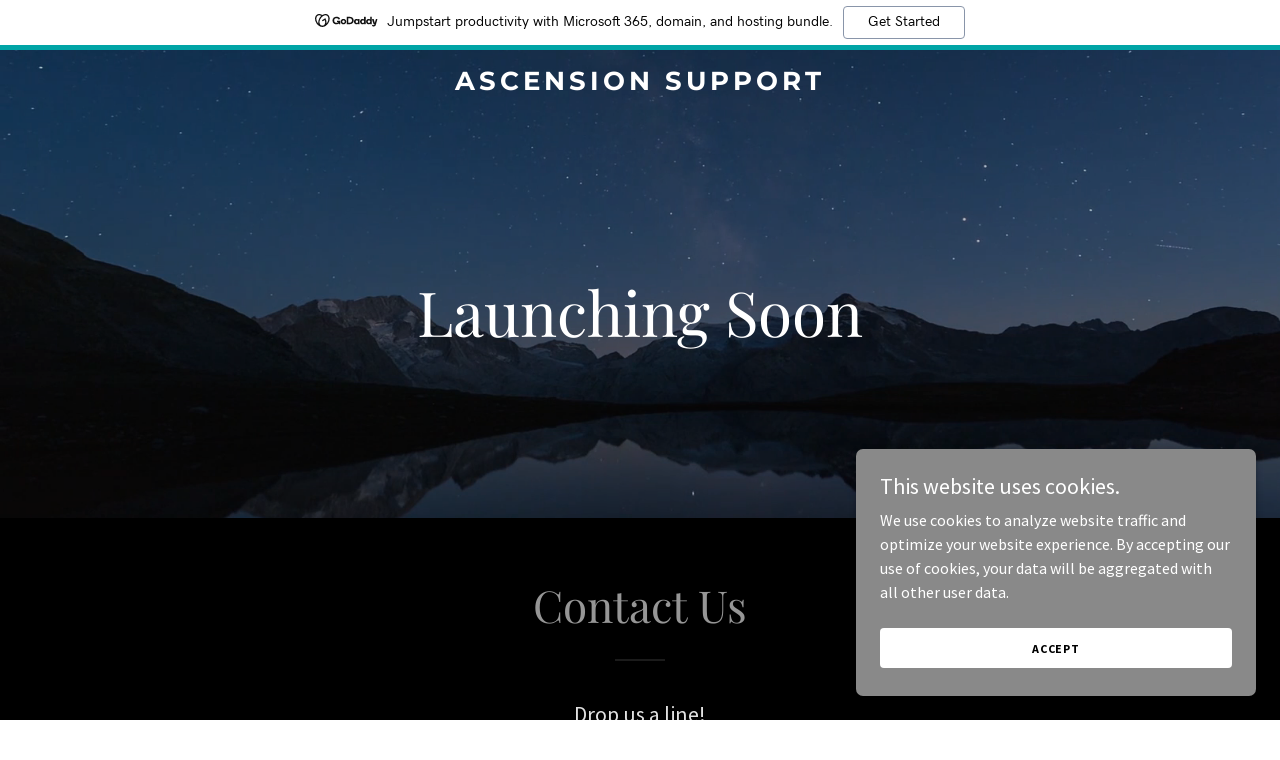

--- FILE ---
content_type: text/html; charset=utf-8
request_url: https://www.google.com/recaptcha/api2/anchor?ar=1&k=6LfjspgUAAAAABsbjG9id6qXQKZkqb6_Hpce6ui_&co=aHR0cHM6Ly9hc2NlbnNpb25zdXBwb3J0LmNvbTo0NDM.&hl=en&v=PoyoqOPhxBO7pBk68S4YbpHZ&size=invisible&anchor-ms=20000&execute-ms=30000&cb=b0x8a12txzxe
body_size: 49716
content:
<!DOCTYPE HTML><html dir="ltr" lang="en"><head><meta http-equiv="Content-Type" content="text/html; charset=UTF-8">
<meta http-equiv="X-UA-Compatible" content="IE=edge">
<title>reCAPTCHA</title>
<style type="text/css">
/* cyrillic-ext */
@font-face {
  font-family: 'Roboto';
  font-style: normal;
  font-weight: 400;
  font-stretch: 100%;
  src: url(//fonts.gstatic.com/s/roboto/v48/KFO7CnqEu92Fr1ME7kSn66aGLdTylUAMa3GUBHMdazTgWw.woff2) format('woff2');
  unicode-range: U+0460-052F, U+1C80-1C8A, U+20B4, U+2DE0-2DFF, U+A640-A69F, U+FE2E-FE2F;
}
/* cyrillic */
@font-face {
  font-family: 'Roboto';
  font-style: normal;
  font-weight: 400;
  font-stretch: 100%;
  src: url(//fonts.gstatic.com/s/roboto/v48/KFO7CnqEu92Fr1ME7kSn66aGLdTylUAMa3iUBHMdazTgWw.woff2) format('woff2');
  unicode-range: U+0301, U+0400-045F, U+0490-0491, U+04B0-04B1, U+2116;
}
/* greek-ext */
@font-face {
  font-family: 'Roboto';
  font-style: normal;
  font-weight: 400;
  font-stretch: 100%;
  src: url(//fonts.gstatic.com/s/roboto/v48/KFO7CnqEu92Fr1ME7kSn66aGLdTylUAMa3CUBHMdazTgWw.woff2) format('woff2');
  unicode-range: U+1F00-1FFF;
}
/* greek */
@font-face {
  font-family: 'Roboto';
  font-style: normal;
  font-weight: 400;
  font-stretch: 100%;
  src: url(//fonts.gstatic.com/s/roboto/v48/KFO7CnqEu92Fr1ME7kSn66aGLdTylUAMa3-UBHMdazTgWw.woff2) format('woff2');
  unicode-range: U+0370-0377, U+037A-037F, U+0384-038A, U+038C, U+038E-03A1, U+03A3-03FF;
}
/* math */
@font-face {
  font-family: 'Roboto';
  font-style: normal;
  font-weight: 400;
  font-stretch: 100%;
  src: url(//fonts.gstatic.com/s/roboto/v48/KFO7CnqEu92Fr1ME7kSn66aGLdTylUAMawCUBHMdazTgWw.woff2) format('woff2');
  unicode-range: U+0302-0303, U+0305, U+0307-0308, U+0310, U+0312, U+0315, U+031A, U+0326-0327, U+032C, U+032F-0330, U+0332-0333, U+0338, U+033A, U+0346, U+034D, U+0391-03A1, U+03A3-03A9, U+03B1-03C9, U+03D1, U+03D5-03D6, U+03F0-03F1, U+03F4-03F5, U+2016-2017, U+2034-2038, U+203C, U+2040, U+2043, U+2047, U+2050, U+2057, U+205F, U+2070-2071, U+2074-208E, U+2090-209C, U+20D0-20DC, U+20E1, U+20E5-20EF, U+2100-2112, U+2114-2115, U+2117-2121, U+2123-214F, U+2190, U+2192, U+2194-21AE, U+21B0-21E5, U+21F1-21F2, U+21F4-2211, U+2213-2214, U+2216-22FF, U+2308-230B, U+2310, U+2319, U+231C-2321, U+2336-237A, U+237C, U+2395, U+239B-23B7, U+23D0, U+23DC-23E1, U+2474-2475, U+25AF, U+25B3, U+25B7, U+25BD, U+25C1, U+25CA, U+25CC, U+25FB, U+266D-266F, U+27C0-27FF, U+2900-2AFF, U+2B0E-2B11, U+2B30-2B4C, U+2BFE, U+3030, U+FF5B, U+FF5D, U+1D400-1D7FF, U+1EE00-1EEFF;
}
/* symbols */
@font-face {
  font-family: 'Roboto';
  font-style: normal;
  font-weight: 400;
  font-stretch: 100%;
  src: url(//fonts.gstatic.com/s/roboto/v48/KFO7CnqEu92Fr1ME7kSn66aGLdTylUAMaxKUBHMdazTgWw.woff2) format('woff2');
  unicode-range: U+0001-000C, U+000E-001F, U+007F-009F, U+20DD-20E0, U+20E2-20E4, U+2150-218F, U+2190, U+2192, U+2194-2199, U+21AF, U+21E6-21F0, U+21F3, U+2218-2219, U+2299, U+22C4-22C6, U+2300-243F, U+2440-244A, U+2460-24FF, U+25A0-27BF, U+2800-28FF, U+2921-2922, U+2981, U+29BF, U+29EB, U+2B00-2BFF, U+4DC0-4DFF, U+FFF9-FFFB, U+10140-1018E, U+10190-1019C, U+101A0, U+101D0-101FD, U+102E0-102FB, U+10E60-10E7E, U+1D2C0-1D2D3, U+1D2E0-1D37F, U+1F000-1F0FF, U+1F100-1F1AD, U+1F1E6-1F1FF, U+1F30D-1F30F, U+1F315, U+1F31C, U+1F31E, U+1F320-1F32C, U+1F336, U+1F378, U+1F37D, U+1F382, U+1F393-1F39F, U+1F3A7-1F3A8, U+1F3AC-1F3AF, U+1F3C2, U+1F3C4-1F3C6, U+1F3CA-1F3CE, U+1F3D4-1F3E0, U+1F3ED, U+1F3F1-1F3F3, U+1F3F5-1F3F7, U+1F408, U+1F415, U+1F41F, U+1F426, U+1F43F, U+1F441-1F442, U+1F444, U+1F446-1F449, U+1F44C-1F44E, U+1F453, U+1F46A, U+1F47D, U+1F4A3, U+1F4B0, U+1F4B3, U+1F4B9, U+1F4BB, U+1F4BF, U+1F4C8-1F4CB, U+1F4D6, U+1F4DA, U+1F4DF, U+1F4E3-1F4E6, U+1F4EA-1F4ED, U+1F4F7, U+1F4F9-1F4FB, U+1F4FD-1F4FE, U+1F503, U+1F507-1F50B, U+1F50D, U+1F512-1F513, U+1F53E-1F54A, U+1F54F-1F5FA, U+1F610, U+1F650-1F67F, U+1F687, U+1F68D, U+1F691, U+1F694, U+1F698, U+1F6AD, U+1F6B2, U+1F6B9-1F6BA, U+1F6BC, U+1F6C6-1F6CF, U+1F6D3-1F6D7, U+1F6E0-1F6EA, U+1F6F0-1F6F3, U+1F6F7-1F6FC, U+1F700-1F7FF, U+1F800-1F80B, U+1F810-1F847, U+1F850-1F859, U+1F860-1F887, U+1F890-1F8AD, U+1F8B0-1F8BB, U+1F8C0-1F8C1, U+1F900-1F90B, U+1F93B, U+1F946, U+1F984, U+1F996, U+1F9E9, U+1FA00-1FA6F, U+1FA70-1FA7C, U+1FA80-1FA89, U+1FA8F-1FAC6, U+1FACE-1FADC, U+1FADF-1FAE9, U+1FAF0-1FAF8, U+1FB00-1FBFF;
}
/* vietnamese */
@font-face {
  font-family: 'Roboto';
  font-style: normal;
  font-weight: 400;
  font-stretch: 100%;
  src: url(//fonts.gstatic.com/s/roboto/v48/KFO7CnqEu92Fr1ME7kSn66aGLdTylUAMa3OUBHMdazTgWw.woff2) format('woff2');
  unicode-range: U+0102-0103, U+0110-0111, U+0128-0129, U+0168-0169, U+01A0-01A1, U+01AF-01B0, U+0300-0301, U+0303-0304, U+0308-0309, U+0323, U+0329, U+1EA0-1EF9, U+20AB;
}
/* latin-ext */
@font-face {
  font-family: 'Roboto';
  font-style: normal;
  font-weight: 400;
  font-stretch: 100%;
  src: url(//fonts.gstatic.com/s/roboto/v48/KFO7CnqEu92Fr1ME7kSn66aGLdTylUAMa3KUBHMdazTgWw.woff2) format('woff2');
  unicode-range: U+0100-02BA, U+02BD-02C5, U+02C7-02CC, U+02CE-02D7, U+02DD-02FF, U+0304, U+0308, U+0329, U+1D00-1DBF, U+1E00-1E9F, U+1EF2-1EFF, U+2020, U+20A0-20AB, U+20AD-20C0, U+2113, U+2C60-2C7F, U+A720-A7FF;
}
/* latin */
@font-face {
  font-family: 'Roboto';
  font-style: normal;
  font-weight: 400;
  font-stretch: 100%;
  src: url(//fonts.gstatic.com/s/roboto/v48/KFO7CnqEu92Fr1ME7kSn66aGLdTylUAMa3yUBHMdazQ.woff2) format('woff2');
  unicode-range: U+0000-00FF, U+0131, U+0152-0153, U+02BB-02BC, U+02C6, U+02DA, U+02DC, U+0304, U+0308, U+0329, U+2000-206F, U+20AC, U+2122, U+2191, U+2193, U+2212, U+2215, U+FEFF, U+FFFD;
}
/* cyrillic-ext */
@font-face {
  font-family: 'Roboto';
  font-style: normal;
  font-weight: 500;
  font-stretch: 100%;
  src: url(//fonts.gstatic.com/s/roboto/v48/KFO7CnqEu92Fr1ME7kSn66aGLdTylUAMa3GUBHMdazTgWw.woff2) format('woff2');
  unicode-range: U+0460-052F, U+1C80-1C8A, U+20B4, U+2DE0-2DFF, U+A640-A69F, U+FE2E-FE2F;
}
/* cyrillic */
@font-face {
  font-family: 'Roboto';
  font-style: normal;
  font-weight: 500;
  font-stretch: 100%;
  src: url(//fonts.gstatic.com/s/roboto/v48/KFO7CnqEu92Fr1ME7kSn66aGLdTylUAMa3iUBHMdazTgWw.woff2) format('woff2');
  unicode-range: U+0301, U+0400-045F, U+0490-0491, U+04B0-04B1, U+2116;
}
/* greek-ext */
@font-face {
  font-family: 'Roboto';
  font-style: normal;
  font-weight: 500;
  font-stretch: 100%;
  src: url(//fonts.gstatic.com/s/roboto/v48/KFO7CnqEu92Fr1ME7kSn66aGLdTylUAMa3CUBHMdazTgWw.woff2) format('woff2');
  unicode-range: U+1F00-1FFF;
}
/* greek */
@font-face {
  font-family: 'Roboto';
  font-style: normal;
  font-weight: 500;
  font-stretch: 100%;
  src: url(//fonts.gstatic.com/s/roboto/v48/KFO7CnqEu92Fr1ME7kSn66aGLdTylUAMa3-UBHMdazTgWw.woff2) format('woff2');
  unicode-range: U+0370-0377, U+037A-037F, U+0384-038A, U+038C, U+038E-03A1, U+03A3-03FF;
}
/* math */
@font-face {
  font-family: 'Roboto';
  font-style: normal;
  font-weight: 500;
  font-stretch: 100%;
  src: url(//fonts.gstatic.com/s/roboto/v48/KFO7CnqEu92Fr1ME7kSn66aGLdTylUAMawCUBHMdazTgWw.woff2) format('woff2');
  unicode-range: U+0302-0303, U+0305, U+0307-0308, U+0310, U+0312, U+0315, U+031A, U+0326-0327, U+032C, U+032F-0330, U+0332-0333, U+0338, U+033A, U+0346, U+034D, U+0391-03A1, U+03A3-03A9, U+03B1-03C9, U+03D1, U+03D5-03D6, U+03F0-03F1, U+03F4-03F5, U+2016-2017, U+2034-2038, U+203C, U+2040, U+2043, U+2047, U+2050, U+2057, U+205F, U+2070-2071, U+2074-208E, U+2090-209C, U+20D0-20DC, U+20E1, U+20E5-20EF, U+2100-2112, U+2114-2115, U+2117-2121, U+2123-214F, U+2190, U+2192, U+2194-21AE, U+21B0-21E5, U+21F1-21F2, U+21F4-2211, U+2213-2214, U+2216-22FF, U+2308-230B, U+2310, U+2319, U+231C-2321, U+2336-237A, U+237C, U+2395, U+239B-23B7, U+23D0, U+23DC-23E1, U+2474-2475, U+25AF, U+25B3, U+25B7, U+25BD, U+25C1, U+25CA, U+25CC, U+25FB, U+266D-266F, U+27C0-27FF, U+2900-2AFF, U+2B0E-2B11, U+2B30-2B4C, U+2BFE, U+3030, U+FF5B, U+FF5D, U+1D400-1D7FF, U+1EE00-1EEFF;
}
/* symbols */
@font-face {
  font-family: 'Roboto';
  font-style: normal;
  font-weight: 500;
  font-stretch: 100%;
  src: url(//fonts.gstatic.com/s/roboto/v48/KFO7CnqEu92Fr1ME7kSn66aGLdTylUAMaxKUBHMdazTgWw.woff2) format('woff2');
  unicode-range: U+0001-000C, U+000E-001F, U+007F-009F, U+20DD-20E0, U+20E2-20E4, U+2150-218F, U+2190, U+2192, U+2194-2199, U+21AF, U+21E6-21F0, U+21F3, U+2218-2219, U+2299, U+22C4-22C6, U+2300-243F, U+2440-244A, U+2460-24FF, U+25A0-27BF, U+2800-28FF, U+2921-2922, U+2981, U+29BF, U+29EB, U+2B00-2BFF, U+4DC0-4DFF, U+FFF9-FFFB, U+10140-1018E, U+10190-1019C, U+101A0, U+101D0-101FD, U+102E0-102FB, U+10E60-10E7E, U+1D2C0-1D2D3, U+1D2E0-1D37F, U+1F000-1F0FF, U+1F100-1F1AD, U+1F1E6-1F1FF, U+1F30D-1F30F, U+1F315, U+1F31C, U+1F31E, U+1F320-1F32C, U+1F336, U+1F378, U+1F37D, U+1F382, U+1F393-1F39F, U+1F3A7-1F3A8, U+1F3AC-1F3AF, U+1F3C2, U+1F3C4-1F3C6, U+1F3CA-1F3CE, U+1F3D4-1F3E0, U+1F3ED, U+1F3F1-1F3F3, U+1F3F5-1F3F7, U+1F408, U+1F415, U+1F41F, U+1F426, U+1F43F, U+1F441-1F442, U+1F444, U+1F446-1F449, U+1F44C-1F44E, U+1F453, U+1F46A, U+1F47D, U+1F4A3, U+1F4B0, U+1F4B3, U+1F4B9, U+1F4BB, U+1F4BF, U+1F4C8-1F4CB, U+1F4D6, U+1F4DA, U+1F4DF, U+1F4E3-1F4E6, U+1F4EA-1F4ED, U+1F4F7, U+1F4F9-1F4FB, U+1F4FD-1F4FE, U+1F503, U+1F507-1F50B, U+1F50D, U+1F512-1F513, U+1F53E-1F54A, U+1F54F-1F5FA, U+1F610, U+1F650-1F67F, U+1F687, U+1F68D, U+1F691, U+1F694, U+1F698, U+1F6AD, U+1F6B2, U+1F6B9-1F6BA, U+1F6BC, U+1F6C6-1F6CF, U+1F6D3-1F6D7, U+1F6E0-1F6EA, U+1F6F0-1F6F3, U+1F6F7-1F6FC, U+1F700-1F7FF, U+1F800-1F80B, U+1F810-1F847, U+1F850-1F859, U+1F860-1F887, U+1F890-1F8AD, U+1F8B0-1F8BB, U+1F8C0-1F8C1, U+1F900-1F90B, U+1F93B, U+1F946, U+1F984, U+1F996, U+1F9E9, U+1FA00-1FA6F, U+1FA70-1FA7C, U+1FA80-1FA89, U+1FA8F-1FAC6, U+1FACE-1FADC, U+1FADF-1FAE9, U+1FAF0-1FAF8, U+1FB00-1FBFF;
}
/* vietnamese */
@font-face {
  font-family: 'Roboto';
  font-style: normal;
  font-weight: 500;
  font-stretch: 100%;
  src: url(//fonts.gstatic.com/s/roboto/v48/KFO7CnqEu92Fr1ME7kSn66aGLdTylUAMa3OUBHMdazTgWw.woff2) format('woff2');
  unicode-range: U+0102-0103, U+0110-0111, U+0128-0129, U+0168-0169, U+01A0-01A1, U+01AF-01B0, U+0300-0301, U+0303-0304, U+0308-0309, U+0323, U+0329, U+1EA0-1EF9, U+20AB;
}
/* latin-ext */
@font-face {
  font-family: 'Roboto';
  font-style: normal;
  font-weight: 500;
  font-stretch: 100%;
  src: url(//fonts.gstatic.com/s/roboto/v48/KFO7CnqEu92Fr1ME7kSn66aGLdTylUAMa3KUBHMdazTgWw.woff2) format('woff2');
  unicode-range: U+0100-02BA, U+02BD-02C5, U+02C7-02CC, U+02CE-02D7, U+02DD-02FF, U+0304, U+0308, U+0329, U+1D00-1DBF, U+1E00-1E9F, U+1EF2-1EFF, U+2020, U+20A0-20AB, U+20AD-20C0, U+2113, U+2C60-2C7F, U+A720-A7FF;
}
/* latin */
@font-face {
  font-family: 'Roboto';
  font-style: normal;
  font-weight: 500;
  font-stretch: 100%;
  src: url(//fonts.gstatic.com/s/roboto/v48/KFO7CnqEu92Fr1ME7kSn66aGLdTylUAMa3yUBHMdazQ.woff2) format('woff2');
  unicode-range: U+0000-00FF, U+0131, U+0152-0153, U+02BB-02BC, U+02C6, U+02DA, U+02DC, U+0304, U+0308, U+0329, U+2000-206F, U+20AC, U+2122, U+2191, U+2193, U+2212, U+2215, U+FEFF, U+FFFD;
}
/* cyrillic-ext */
@font-face {
  font-family: 'Roboto';
  font-style: normal;
  font-weight: 900;
  font-stretch: 100%;
  src: url(//fonts.gstatic.com/s/roboto/v48/KFO7CnqEu92Fr1ME7kSn66aGLdTylUAMa3GUBHMdazTgWw.woff2) format('woff2');
  unicode-range: U+0460-052F, U+1C80-1C8A, U+20B4, U+2DE0-2DFF, U+A640-A69F, U+FE2E-FE2F;
}
/* cyrillic */
@font-face {
  font-family: 'Roboto';
  font-style: normal;
  font-weight: 900;
  font-stretch: 100%;
  src: url(//fonts.gstatic.com/s/roboto/v48/KFO7CnqEu92Fr1ME7kSn66aGLdTylUAMa3iUBHMdazTgWw.woff2) format('woff2');
  unicode-range: U+0301, U+0400-045F, U+0490-0491, U+04B0-04B1, U+2116;
}
/* greek-ext */
@font-face {
  font-family: 'Roboto';
  font-style: normal;
  font-weight: 900;
  font-stretch: 100%;
  src: url(//fonts.gstatic.com/s/roboto/v48/KFO7CnqEu92Fr1ME7kSn66aGLdTylUAMa3CUBHMdazTgWw.woff2) format('woff2');
  unicode-range: U+1F00-1FFF;
}
/* greek */
@font-face {
  font-family: 'Roboto';
  font-style: normal;
  font-weight: 900;
  font-stretch: 100%;
  src: url(//fonts.gstatic.com/s/roboto/v48/KFO7CnqEu92Fr1ME7kSn66aGLdTylUAMa3-UBHMdazTgWw.woff2) format('woff2');
  unicode-range: U+0370-0377, U+037A-037F, U+0384-038A, U+038C, U+038E-03A1, U+03A3-03FF;
}
/* math */
@font-face {
  font-family: 'Roboto';
  font-style: normal;
  font-weight: 900;
  font-stretch: 100%;
  src: url(//fonts.gstatic.com/s/roboto/v48/KFO7CnqEu92Fr1ME7kSn66aGLdTylUAMawCUBHMdazTgWw.woff2) format('woff2');
  unicode-range: U+0302-0303, U+0305, U+0307-0308, U+0310, U+0312, U+0315, U+031A, U+0326-0327, U+032C, U+032F-0330, U+0332-0333, U+0338, U+033A, U+0346, U+034D, U+0391-03A1, U+03A3-03A9, U+03B1-03C9, U+03D1, U+03D5-03D6, U+03F0-03F1, U+03F4-03F5, U+2016-2017, U+2034-2038, U+203C, U+2040, U+2043, U+2047, U+2050, U+2057, U+205F, U+2070-2071, U+2074-208E, U+2090-209C, U+20D0-20DC, U+20E1, U+20E5-20EF, U+2100-2112, U+2114-2115, U+2117-2121, U+2123-214F, U+2190, U+2192, U+2194-21AE, U+21B0-21E5, U+21F1-21F2, U+21F4-2211, U+2213-2214, U+2216-22FF, U+2308-230B, U+2310, U+2319, U+231C-2321, U+2336-237A, U+237C, U+2395, U+239B-23B7, U+23D0, U+23DC-23E1, U+2474-2475, U+25AF, U+25B3, U+25B7, U+25BD, U+25C1, U+25CA, U+25CC, U+25FB, U+266D-266F, U+27C0-27FF, U+2900-2AFF, U+2B0E-2B11, U+2B30-2B4C, U+2BFE, U+3030, U+FF5B, U+FF5D, U+1D400-1D7FF, U+1EE00-1EEFF;
}
/* symbols */
@font-face {
  font-family: 'Roboto';
  font-style: normal;
  font-weight: 900;
  font-stretch: 100%;
  src: url(//fonts.gstatic.com/s/roboto/v48/KFO7CnqEu92Fr1ME7kSn66aGLdTylUAMaxKUBHMdazTgWw.woff2) format('woff2');
  unicode-range: U+0001-000C, U+000E-001F, U+007F-009F, U+20DD-20E0, U+20E2-20E4, U+2150-218F, U+2190, U+2192, U+2194-2199, U+21AF, U+21E6-21F0, U+21F3, U+2218-2219, U+2299, U+22C4-22C6, U+2300-243F, U+2440-244A, U+2460-24FF, U+25A0-27BF, U+2800-28FF, U+2921-2922, U+2981, U+29BF, U+29EB, U+2B00-2BFF, U+4DC0-4DFF, U+FFF9-FFFB, U+10140-1018E, U+10190-1019C, U+101A0, U+101D0-101FD, U+102E0-102FB, U+10E60-10E7E, U+1D2C0-1D2D3, U+1D2E0-1D37F, U+1F000-1F0FF, U+1F100-1F1AD, U+1F1E6-1F1FF, U+1F30D-1F30F, U+1F315, U+1F31C, U+1F31E, U+1F320-1F32C, U+1F336, U+1F378, U+1F37D, U+1F382, U+1F393-1F39F, U+1F3A7-1F3A8, U+1F3AC-1F3AF, U+1F3C2, U+1F3C4-1F3C6, U+1F3CA-1F3CE, U+1F3D4-1F3E0, U+1F3ED, U+1F3F1-1F3F3, U+1F3F5-1F3F7, U+1F408, U+1F415, U+1F41F, U+1F426, U+1F43F, U+1F441-1F442, U+1F444, U+1F446-1F449, U+1F44C-1F44E, U+1F453, U+1F46A, U+1F47D, U+1F4A3, U+1F4B0, U+1F4B3, U+1F4B9, U+1F4BB, U+1F4BF, U+1F4C8-1F4CB, U+1F4D6, U+1F4DA, U+1F4DF, U+1F4E3-1F4E6, U+1F4EA-1F4ED, U+1F4F7, U+1F4F9-1F4FB, U+1F4FD-1F4FE, U+1F503, U+1F507-1F50B, U+1F50D, U+1F512-1F513, U+1F53E-1F54A, U+1F54F-1F5FA, U+1F610, U+1F650-1F67F, U+1F687, U+1F68D, U+1F691, U+1F694, U+1F698, U+1F6AD, U+1F6B2, U+1F6B9-1F6BA, U+1F6BC, U+1F6C6-1F6CF, U+1F6D3-1F6D7, U+1F6E0-1F6EA, U+1F6F0-1F6F3, U+1F6F7-1F6FC, U+1F700-1F7FF, U+1F800-1F80B, U+1F810-1F847, U+1F850-1F859, U+1F860-1F887, U+1F890-1F8AD, U+1F8B0-1F8BB, U+1F8C0-1F8C1, U+1F900-1F90B, U+1F93B, U+1F946, U+1F984, U+1F996, U+1F9E9, U+1FA00-1FA6F, U+1FA70-1FA7C, U+1FA80-1FA89, U+1FA8F-1FAC6, U+1FACE-1FADC, U+1FADF-1FAE9, U+1FAF0-1FAF8, U+1FB00-1FBFF;
}
/* vietnamese */
@font-face {
  font-family: 'Roboto';
  font-style: normal;
  font-weight: 900;
  font-stretch: 100%;
  src: url(//fonts.gstatic.com/s/roboto/v48/KFO7CnqEu92Fr1ME7kSn66aGLdTylUAMa3OUBHMdazTgWw.woff2) format('woff2');
  unicode-range: U+0102-0103, U+0110-0111, U+0128-0129, U+0168-0169, U+01A0-01A1, U+01AF-01B0, U+0300-0301, U+0303-0304, U+0308-0309, U+0323, U+0329, U+1EA0-1EF9, U+20AB;
}
/* latin-ext */
@font-face {
  font-family: 'Roboto';
  font-style: normal;
  font-weight: 900;
  font-stretch: 100%;
  src: url(//fonts.gstatic.com/s/roboto/v48/KFO7CnqEu92Fr1ME7kSn66aGLdTylUAMa3KUBHMdazTgWw.woff2) format('woff2');
  unicode-range: U+0100-02BA, U+02BD-02C5, U+02C7-02CC, U+02CE-02D7, U+02DD-02FF, U+0304, U+0308, U+0329, U+1D00-1DBF, U+1E00-1E9F, U+1EF2-1EFF, U+2020, U+20A0-20AB, U+20AD-20C0, U+2113, U+2C60-2C7F, U+A720-A7FF;
}
/* latin */
@font-face {
  font-family: 'Roboto';
  font-style: normal;
  font-weight: 900;
  font-stretch: 100%;
  src: url(//fonts.gstatic.com/s/roboto/v48/KFO7CnqEu92Fr1ME7kSn66aGLdTylUAMa3yUBHMdazQ.woff2) format('woff2');
  unicode-range: U+0000-00FF, U+0131, U+0152-0153, U+02BB-02BC, U+02C6, U+02DA, U+02DC, U+0304, U+0308, U+0329, U+2000-206F, U+20AC, U+2122, U+2191, U+2193, U+2212, U+2215, U+FEFF, U+FFFD;
}

</style>
<link rel="stylesheet" type="text/css" href="https://www.gstatic.com/recaptcha/releases/PoyoqOPhxBO7pBk68S4YbpHZ/styles__ltr.css">
<script nonce="T2gJBWvPyGHmbenKqWUXSA" type="text/javascript">window['__recaptcha_api'] = 'https://www.google.com/recaptcha/api2/';</script>
<script type="text/javascript" src="https://www.gstatic.com/recaptcha/releases/PoyoqOPhxBO7pBk68S4YbpHZ/recaptcha__en.js" nonce="T2gJBWvPyGHmbenKqWUXSA">
      
    </script></head>
<body><div id="rc-anchor-alert" class="rc-anchor-alert"></div>
<input type="hidden" id="recaptcha-token" value="[base64]">
<script type="text/javascript" nonce="T2gJBWvPyGHmbenKqWUXSA">
      recaptcha.anchor.Main.init("[\x22ainput\x22,[\x22bgdata\x22,\x22\x22,\[base64]/[base64]/[base64]/[base64]/cjw8ejpyPj4+eil9Y2F0Y2gobCl7dGhyb3cgbDt9fSxIPWZ1bmN0aW9uKHcsdCx6KXtpZih3PT0xOTR8fHc9PTIwOCl0LnZbd10/dC52W3ddLmNvbmNhdCh6KTp0LnZbd109b2Yoeix0KTtlbHNle2lmKHQuYkImJnchPTMxNylyZXR1cm47dz09NjZ8fHc9PTEyMnx8dz09NDcwfHx3PT00NHx8dz09NDE2fHx3PT0zOTd8fHc9PTQyMXx8dz09Njh8fHc9PTcwfHx3PT0xODQ/[base64]/[base64]/[base64]/bmV3IGRbVl0oSlswXSk6cD09Mj9uZXcgZFtWXShKWzBdLEpbMV0pOnA9PTM/bmV3IGRbVl0oSlswXSxKWzFdLEpbMl0pOnA9PTQ/[base64]/[base64]/[base64]/[base64]\x22,\[base64]\\u003d\x22,\x22w5DDgCoFRkAtwo/DoMOqA8OKNUVADMO4wqzDgsKEw6J4w4zDp8KsOTPDkGJCYyMdesOQw6ZWwrjDvlTDkMKiF8ORc8ODWFhdwpZZeRhCQHFrwo01w7LDqcKKO8KKwoTDnl/ChsOjKsOOw5tmw58dw4ALYlx+bi/DoDlJVsK0wr9tQizDhMOgfF9Iw4J/UcOGNcO6dyMEw5chIsOkw4jChsKSVwHCk8OPLlgjw4ESTT1QY8KwwrLCtnpHLMOcw4rCosKFwqvDgxvClcOrw7vDoMONc8OfwovDrsOJCcKAwqvDocO3w54CScOKwogJw4rCgyJYwr4Ow5UMwoADbBXCvTB/w68eYcOrdsOPdcKLw7ZqL8KoQMKlw6PCt8OZS8Kkw7vCqR4IYDnCpnjDvwbCgMKUwp9KwrcXwqU/HcKQwrxSw5ZFE1LChcOHwofCu8Ouwr3DhcObwqXDj3rCn8Klw7BCw7I6w4/DrFLCownCtDgAUcO4w5Rnw5XDrgjDrWTCnyMlCXjDjkrDj3oXw50gYV7CuMOEw6HDrMOxwoNXHMOuDMOQP8OTYMK9wpU2w7gJEcObw6cvwp/DvlsoPsONYcOcB8KlKSfCsMK8FTXCq8KnwrDCr0TCqn4UQ8OgwqTCmzwSUQJvwqjCv8O4wp4ow7I2wq3CkBwcw4/Dg8O8wrgSFEnDssKwLXVjDXDDrsK1w5Ucw4ldCcKEZVzCnEIBXcK7w7LDqlllMGUgw7bCmjRSwpUiwqDCn3bDlFBPJ8KOWXLCnMKlwosxfi/DnDnCsT5Cwq/Do8KaR8OJw553w6jChMK2F1cuB8ODw5LCnsK5YcO2aSbDmXsBccKOw6LCqiJPw7sGwqcOf3fDk8OWVjnDvFBwTcONw4w6UlTCu3LDhsKnw5fDgwPCrsKiw4tiwrzDiDJ/GHw0AUpgw5UXw7fCiiDChRrDuXZ2w69sJHwUNRPDm8OqOMOSw7AWAQxUeRvDusKgXU9vUFEibcO9SMKGCzxkVynCuMObXcKACF91WwpIUBcawq3Dmz5FE8K/wpXChTfCjjVww58Jwog+Akc8w4zCnFLCtFDDgMKtw61Aw5QYTMOJw6klwp3Cr8KzNF/DosOvQsKqDcKhw6DDrsOTw5PCjwrDhS0FNhnCkS9xBXnCt8Oew64swpvDs8Kvwo7DjygQwqgeCF7Dvz8fwonDuzDDgUBjwrTDkmHDhgnCpMKtw7wLCcOmK8KVw6vDgsKMfUMEw4LDv8ONKAsYTcOzdR3DkRYUw7/Dr3ZCb8OhwqBMHAfDg2Rnw6rDhsOVwpk4wqBUwqDDn8O+wr5EMmHCqBJswpB0w5DCksO/aMK5w5nDssKoBx5bw5woKcKaHhrDmmppf1zCtcK7WnLDi8Khw7LDrBtAwrLCm8ORwqYWw4bCisOJw5fCusKpKsK6XlpYRMOhwrQVS0jCrsO9wpnCgG3DuMOaw4bClcOQY2ZpSC/CjTvCnsKpMwzDtBXDoTPDnMKUw5xNwoBfw4nCscOlwrTCqMKZclrDpsKAw6tRKQM0w4EiJsOFJ8KgOMKqwqd8wpPChMOmw5JdacKUwpHDrXwvwrDDtcO+ccKYwo8FUMO7Z8KuMcO2PsOzwp7DnV7DhMKJGMK8ADjCmg/DvGZ1wrlEw6vDmEnCjEzCnMKqVcOdQTHDqcOjNsKyWMO4HTrCssOJwqLDlFNdKMO+E8Khw5HDhhjCkcOUwrvCosKyasKHw67CnMOCw6HDjiZQB8K4YcOMDio7bsObZgXDvTLDu8K0fMKMGsKowqHCgMKBCQLCr8KVw6/CuD5Cw5bCnW0bXsKFSRkfwqXDhj3DicKaw6XCiMOPw4AdA8OYwpPCrcKyJcK9wqsVwonCnMKbw57Cq8KfJi0NwpZWXl/DjHrClFXCojDDrnDDr8OTQBJVw4HCq0TDrmodXyXCqcOKPsOPwoPCtsKSEMOZw4/[base64]/RsOjUlRbDcOcwpN6w5/CriTCkkgxCyfCjMKTwphZwpjCvn3DlsKZwrYJwr0LfSHDsTkqwqfDs8K0LsKpwr8yw4RbJ8OyQ1Q7w6nCrA7DosKHw5cnTgYBaF/CsHzDqz0Xwp7DgAXCk8O7T0bCjMKPUGDCh8KPM14Zw7/Dt8OEwo/DssO5I2ACSsKYwpl9N1dewrYJI8KJV8KTw6J4WMKuLVsFXcO4JsK2w6rCvsO7w6k+bMOUAC/Cl8OnAyXCqsO6wovCr2TCvsOcJ05TBMOhwqXDsnU8wpzCjsO6bMK6w7lUF8OyaWfCrcOxw6bDoRzDhSl1wo9WUkFBwqTCnSNcwppiw53CrMKJw7nDkcOXNXAUwqRDwpxyNMKPaGvChyHCtSlrw5nCh8KoBcKDSXJmwo1Fwo/[base64]/w7RLDsKBfsOAwrl6DFQoAcOxw5dhT8K0w6fCiMO3JMKGMcOzwrbCjWgHHwIkw5RZanTDoX7DolFcwrrDr2J/XMOlw7LDusObwqVjw7rCqUF6EsKnbMKxwoliw4nDlsORworCvMK+w43ClcK/QHrCvDpUWcKGBVpyR8OAGsKbwoLDvMOBRiXCjyHDsyzCljdJwqN0w702C8OzwpzDhksiOFFEw4I3PjxJwpfChU9Zw5Upw4dXwol0GMOZQXwtw4rDhEbCm8KIw6rCq8OdwoZyIirCrmI8w6/Dp8OvwroHwr8qwqfDl07DgUvCo8O6dsKhwq5MXRt4ccOWQ8KQSApxYmF2asOXMsODasOOw4FQOFxrwozCqMO5DsOzLsO9w5TCnsKew53CnmfDs3cPWMORcsKBZ8OTJsOXO8KFw7d8wpp1wpHDksOGTBpsI8KDw7rCvlDDpXtZG8OpGSMtM1HDm2FEQE3DriXCv8O9w5/CqgF5wpPCgB49YEIldsOywq5rw5Zkw7MBPnnCvgV0wr1eT3vCii7DpA7DrMOuw7rCnHZvD8O9wqvDisOXC3MQTnx8wosgR8ObwoPChQBBwrJnXT0Rw6NOw6rChDkORBxOw4pud8O1PMKqwq/[base64]/DpmfCuU9rw497woxkw6pwwrE7woHDjcKrb8K+CMOVwpzDg8OWw5dBP8KTTTHCrcKNwonCrMKzwopPPULCnAXChMOHbn4YwoXCl8OVCQnCsw/[base64]/FcKxw5soYSxpwrR/[base64]/DhR5qNnLCm8OVw5hJw6jDnWRCPsKbwoTChRDDrHZuwozDq8Ogw4TCucOGw6RmZcOUeV1IQMOETnF/NRt1w43DgA1YwoRRwqhiw4jDviZHwq3CoTIVwrdxwoVcVyPDkcOzwohgw6dbLB5Zw51Pw57CqsKGEx9jI3XDi37CjcKywrnDiBcTw6sUwp3DjhvDg8Kcw7jChmN2w71lw4QNWMKhwrfDlh7DiyA/bkI9wqfDpCPCgQnCvzUqwqnDiDHDrl05w5d5wrfDgCDCuMO4acKMw4jDm8OIw6BJNxp0w7FaKMKywqvDvUrCusKLw6UZwrrCn8Ksw7vCpyJ0wpTDiTkYPsOWNDZ7wr3DlMO7w4bDlSttdMOsI8O1w4xeVMOFHXVZwqh4ZsOGw7pKw58Rw73CmU0/w6/[base64]/DvRl0aD5lwq/DqjFcXVjCkcKOCAnDqMOkw4ZyMVPCpSLDksO+w54hw6LDr8OSQAbDhcO+wqMCbMKEwofDqMKmLRolTnzDr3ITwotlGMKhAMOIwoovwoovw4nCisOuBcKfw5ZrwrjCk8Owwr4Cw4/CiXHDmsOpE3lUwpfCrkEQJMK5asOtw5nDt8O4w5XDiTTDocK5WUgEw6jDhnHCn2XDhVbDtMKQwpglw5TClMOqwqNkRTZLW8O2Tk8Qwq3Cqwl/NRt7ZMKwWMO2wpnDmAcbwqTDnCRKw6TDoMONwqVHwojCmWTCmVLDrMK1U8KoD8OQw7gLwr5ow6/[base64]/[base64]/DtH1BwqzDkHDDk8KJIsOnw7PClMOOwrLDqsOvwrLDsw7Cmgtww7jCvhBvNcK/wpx7wrbCnVXCvsKyZ8OTw7fDosO9f8KpwqprTRnDmMOlEAF5EUghP1R3FVrCisKca20Kwr5Zwrc1YwBfw4HCp8OlSntyKMKvAUZeazZWdsOqcsOGO8KHBMK+wrA4w4tLwqwywqY/w5B9YgsRBHlnwosXfR/CqcKow4x/wonCi13DrCXDscKew7bCnhjCj8O5esKyw5Izwp/[base64]/Cvh99PijCjsOHw7J6QsKDbiccw6NSLW9Zw7nCicOlw67Cg14SwqxpAR9Dwr4lwp3CqDcNwpx3K8O+wovCmMOQwro/w5pJNcONw7bDuMKvIsOJwoHDuGTDhw7Cm8OcwqjDhhERFA9AwrHDnyvDt8KRNCDCtD9sw7nDowDCqS8Ow6p6wpDDhMOOwotvwpHCtgjDvcO+woABOgh1wpUqLMKdw5DCt2bDpmXCmRvClsOOwqFkwq/[base64]/w7MRZMOdwrY1w57Dp8O+woR9wqPDp2QpWcKdS8KSLcK0w5rCqHIGHsOBFcOdZi3CmV/DiQDDjFdoNljCtx0dw63Du2XCm0kZbsKxw4PDgMOEw7vCqiVrGMO7LzcEw4sew7fDkS/DrsKtw5Uzw5TDicOuYcOJFsK6eMOjY8OGwrchecOtF00+XsKUw4fCrsO/wqbCrcKowoDCnMOgGRpVCBbDlsOqNXQUfCY/Bj8Yw63DscK7GyDDqMOxd2HCimprwpAew5fDscKZw6ZSWMOZw6AHUF7ChsKLw5pfPzjDsHRpw63DicO9w7DCog3DvFPDusK0wpUww4EjbTgywrDCvwzCjcKSwqZRw5DDp8O5X8O0wpttwqFpwpjDv3/Dh8OlDGDDqsOyw6nDlMKIccKAw6ZOwpoAaWwTDA1BMUjDp1BFwqkOw6nDkMKmw6/DscOHD8OrwpYiaMK9GMKWw4nCm3Y7Ch7Ds2bDgR/DisK3wozCncK5wr1CwpVRXSnCrwbCqArCtivDncO5wodLKsK+wqFKR8Kpa8O1DMOhwoLCp8O6w7AMwrVBw73CmBV1w4YwwpjDpQZWQ8OGY8Oxw7PDq8OEcAE5wo/DriBhQU9fIyfDncKfdsKCPwssSsK0WsOew6rClsOrw5jCjMKhOnTChMOPWcOtw43DtsObUF7Dm0g2w5bDosKFZTHCh8OMwq7ChG/Cv8OKasOza8OaRMK2w6fCg8OICsOJwqJ/w7VcH8ORwrlzwq9LPE8sw6Miw6nCj8OJw6p9worCiMKSwpYEwo/CumDDpsOBw4/[base64]/[base64]/w6nCrMKZZ31RBD5HalFHw5TCi05qMFgAaEzDtTTDuiHCnlsowq7DjxsNw4rCjwLDmcOuw4QCayEgHMKAAWDDpcO2wqYXeFzCuGlzw5nDisKeBsODZDnChBYew6BFwpB/F8K+PcO6w77Dj8KWwrlSQjhab03DrzvDrzzDssK6w5gkSMK6wobDrikDPHnDp1PDhsKew5/DnTMbw4nDgcOxFsOlBRoIw6vCkGMvwrxOUcOYwojCjG/Cu8KdwrNMQ8OHw6HCmVnDnjTDnsODGQB9w4AYH3MbQMKOwr53LTjCpsOkwrwUw7bDr8KyDBk9woxCwrTCpMKULzUHRsKzGhJ9wq43w63Dhkt1Q8K5w6QKflwbHSpgZxlPw7A3bcKCKMKvR3LCq8O0dS/[base64]/Ds8OIw77CtB4fJ8OzwphLwod0EMOPOljCn8O1PMKYNV3ClsK4wocGwpRbfcK+wrHChzoPw4vCq8OpdyPDrTAmw5Now6vDkMKGw4Fyw5XCg30mw64Sw7w5QlrCs8OlBMOMO8KqNMKfZcKXE2JYSERYUV/CqsOnwpTCnS1Mw7pKwpXDvMO5XMK6wo7CoQU3wr5YfyTDgmfDqDg1w4oIBhLDjXU/wp1Jw4FSJ8KfTnYLw40xWcKrLFR+wqtIw6/CqF0kw49yw75Iw6nDrT1OJAxwH8KqZMOUacKqc20VbMOpwrXDqcO6w5g7NcKWFcK7w6XDmMOWAcOmw5PDrF96IMKbVGIxVsKtwoZWWnfDmsKAw7pNU0BFwq9STcO5wohqScOfwovDkUcHSV4Kw4wxwp8wNGdhB8O2I8KXKA3CncOtwpDCrVlMB8KKTlA6wo/Dn8KXHMKxZcKYwqVpwrPCqD1EwrNocmPCv2ouw6d0G2zCkcKiYThDO3rDk8OlERDCpAXCvi1+TFF1wovDpD7DpnBCw7DDqBMnw44ZwoMFWcO3w6JJUHzDgcK+wr5mWhFuOsOzwrHCqWNUK2bDtjrCtcKdwoNpw43CuAXDm8KTBMOQwo/CoMK6w6d8w4QDw7XCncOfwrJowoZpwqrCssOBPsOnOMKbTFYxJsOnw4fCh8KBO8Otw4zClHnCtsKMZiTCgMOhDj5lwqNifcOtdMOXCMO8A8K/wpfDnxtFwotHw6gYwqs4w4PDm8KMwpLCjHTDvVPDu0xYSMO9asODwqljw5vDhg/DicOWUcOLwpo/bjUYwpA7wqo+f8KLw4YpFDsxw6fCvH0JUcOOBxTCgR5Yw60KXnnCnMO0VcOzwqbClko2worCsMOWQRzDoH9gw70SMMK1d8O5WSBFCMOtw57Dl8KCGBw4Zypuw5TCsW/CrR/DtcOKUx0fLcK0G8OowrxNAsOQw43CiXfCiynCjm3DmgYPw4ZPcH8pw6nDtMK9cjnDvsOvw6vCj2lwwpR6w4rDhQrChsKyIMK3wpfDt8KMw7bCqn3Dv8OJwrFkGFHCjsKswpzDkBdtw7lhHDfDhQ9XbMO+w6zDj1Zcw7hXFl/DocKQXmNjMH0Gw4nCosO8dVrCswF6w64mwqTCrMKeHsKiNsKyw5l4w5NXD8OgwrzCnMK0aTPDkUjDlSx1wq7CpRQJJMKxFX9fYmoTw5nCncKHemJwYkzCmsKzwoB7w6zCrMObZ8O/[base64]/w4ZbHT3Ds1zDgk85IcK5Yl7DrAHCtcOVwoPDhcKCd0hgwrTDl8O7w58nw7giwqrDsk3ClcO/w684w6A+w5xQwqItOMKpKBLDmMOnwqzDtsKZNcKDw7zDg04NdMO9cHDDoXR5WMKcA8O0w7dYUylOw5QHwpTDlcK5Rm/Dn8OBBcOGDcOXw4HCuixse8KIwrR0I3TChSLCrh7DoMKewpl+HWLCnsKOwqPDtBEUZ8KBw4fDgMOfG2XDpcOXw60ZNHwmw748w6jCmsObEcOvwo/ClMKlw5pFw4FnwrFTw6/Dj8O4FsOifHfDiMK3TGV+KFrCo3tabXnDt8K8RMOGw78Lw51OwopWw6DCksKPwqxGw5nCqMOgw7BJw63CocKBwol+IcKLGsK+JMOzJCVwJRrDlcO1KcKFwpTDuMK1wq/Ds3oOwo/DqH4NNAfDqynDm0nCssOGWwjCu8K0Fg49w7LCnsK2wqp8UsKSw4wYw4QFwqsHFj9fN8KXwrhLwqTCpUHCocK2XA7DoB3DksKFwoJlZ1JmFz7CoMOvJ8K7Y8K8d8Kfw5o7wpXDnMOxIcOUwrIbGcOxEC3ClRdHw7/CqMO1wp5Qw4HDusO4w6QHXcKtOsKgD8KGKMOMF3DCgwpbw4gbwpfCkXFswpLCgsKmwqPDk0sOVcKnwocZVRk6w5dkw7tJJcKHYcKlw5fDrVppQcKfAHPCiR82wrxdaUzCkcKzw6YSwq/CtsK3BEglw7UBazhJw7VyY8OFwr15K8KJwpLDr2U1wqjCscOCw6RgRAd7CsOqVio4wrpuLsK6w7zCl8Kgw7Y4wpLDnVVCwp1/wpt3UUkNJsOcVUnDhQrDgcOSw4tWwoJ1w5tBJkRjGcKjODrCqcK8S8OPDGtoaSTDu0Bewr3Dr11wBcKJw7s/wr9Ww6APwoNccmdjAcOzb8Omw5lNwqt9w6/CtMK6EcKIw5ZDDgoSZsKxwqZxKjQgTDQowovDv8O/OsKeHsOnPxzCiArCu8OtGcKGaR5nw73DssKtZ8OywptuOMK7ZzPCk8Kbw5jCo1/Clw5Gw5nCpcOYw5weQXY1EcKufUrCtx/CnQY6wpfCksKxw6XDsy3DkRV1fDZyQMKxwpUiI8OCw6FHwp9SKMKJwo7DiMOxwokIw47CnCEVCBLCo8OXw4xAc8K+w5bDnsKDw57CszgUwoJJaisZQlRIw65OwpdPw75uO8K3P8K9w6DCp2RbO8OFw6/[base64]/Co0QbwrRNPcKLVSvCvmTCucOpwqLDj8KvSMOuwo4mwr7DoMK3wolYdsKvw7rDl8OKAsO0fUfCj8ODAALDvBVKGcK2wrTCtsOqcsKJVsK8wpHCokDDvRLDoxrCoyDChsOYKDIjw4pxw7bDk8K/J0LDu17ClA0Cw4zCmMK0MMKywrMUwqB9wqHCvcO8e8O2TGzCusKaw7bDvyvCpnDDkcKMw5BGLMOpZ3cFYcKaN8KwDsKOFWomGsKqwrxuDzzCoMKXR8Kgw785wqweS1N7woVrwpDDm8KYW8Oawpsww5/DncKlwpXCl1l5U8KEwrPCogzDocOIwoQIwq8ow4nCmMONw5zCgC86w6B+w4Rlw4/ColjDuVFYWlFICsKFwoE5RMKkw5DCg37Di8OAw4kUUsOiBy7CicKwG2EQVl4Ewp1WwqNQY27Dq8OEam3Dj8KTN3UBwp1xKcKTw6fDjAjCnE/CqhLDrMKAw5nClcOlV8KGTEjDmU1hw7xnUcO7w6QRw6w8CMOBHyXDssKVasOdw73DvsKQcEIbVcOlwqvDgl5xwojCjR3CvsO8OsO+TgPDmTjDiiLCtMO6M0bDpigfwp1/DWZ5OMO9w5s8K8Kcw5PChjXChV/Du8KHw67DmA4uw5PCvhwiFMO6wrLDsQPCjCNpwpHCrF8rwoPCpsKBYcOpdsKAw6nCtnNIXxHDoHZ/wrs3QwPCgzIewqPClMKAT2t3wqpUwqtkwo8Sw7otdcOhSsOrwqZ6wrtSSmbDgVgrIsO/wrPCvzFOw4ceworDusOFLsKtOcOPAmUowpQlwo/Cg8OnJMKXOUluKcOKAB3DhFTDqU3Dg8KCScKDw6wBPsOUw5HCjAIwwq3CsMO2QsO/[base64]/Dj0BdwoPCocOYMCQgPyTCoMKwO1cnOsK1cGHCr8KuGgUuwolowq/ClMOLTE7DminDjsKDwo/CjcKtIRzCt1TDr2nCqcO5HEXDtRQDPDTCrSs0w6vDvsOyGTHCuT07woLCp8OewrDCk8KQTkdjZyEtAcK6wp1zD8O6A294w7wlw4zCpjzDgsKJw6wFS1JcwoN/w6lHw4TDoS3CnMOkw44FwrEnw57Dlm9dNGLDnCfCulp8ORMGXsKmwrxif8OUwqLCisK0F8O5wrzCmMO3FTJKHCnClsKiw4Q7XDXCpG0JJDsmGMOfDCLDkMKRw7UeHgRFcBfDjcKgDMObIcKMwpDDo8OlAUjDu2nDnxUpw6bDi8OSTnjCvyslaGTDgHVxw6g/NMO0Cj/[base64]/[base64]/w6HChH7DnMKRG8KSwpfCqsO4wpvClG3CjkFNLFDCuwV4w7BSw5HChDbClMKdw5nDuycrJcKFwpDDpcOyHcOBwosyw7nDjMKcw5vDpMOawonDsMOgEjkGQRonw5RsDsOKF8KUQQZWAyYNw4fChsObw6Jtw63CqxsMw4YQwoHCmnDCuB98w5LDpVHCoMO/ajQCVSLCk8KLRMOnwpYzT8K0wo7DryfCj8KYAcOHPTDDjRMCw4/CuibDjmItbMOPworDszTCi8O5KsKCUlwYQ8OOw4ATCgrCqRfCtGhBBsOdGcKgwpbCvSrDncOAH2DDqybDn2EeSMOcwpzCmjnDmhDCsGjCjEnDtGfDrURaLiDCjcKNDcOswo/CusK4TRgxwoPDuMOlwpITehhKMsKiw5lCC8Oxw6lOw7/Ct8OjNXwAw6rDozkow57DtWdOwoM5wpNyfVPClMKSw7PCkcKvDgrCqELDosKKBcOiw51+ZVzCknTDgUNcbMOzw6YpesOUMyDCpnDDiBhBw7JEDhPDqsKlw68/wovDmlDDjEpXMSVebsOwRwQBw6tDF8O1w4pEwr9HTTMHwpsRw5jDrcKbK8Kfw4DCojbDoGkJaH/Do8KEBDRZw5XCnSXCrsKcwocodRTCm8OCHEHDrMOjPlR8QMK3W8Khw7dufw/DocOgw5HCpgrCrsKvPcKAZsK+VsOGUBEjMMKpwqLDn28JwrJLJlrDvEnDlBrCqcKpFCAMwp7DrsOowozDvcOWwoUdw69ow58twqdnwoJFw5/[base64]/YMOcKyfDiV3DtsOawqLCu8KnwozDmMO/T8KhwoUATMO4w4ktwqTDliIVwoxjw4/DijHDjDYvA8OMMsOheRxHwrwpZ8KeDsOPZyZuICDDnQXClWjClTLCoMOHQcOZw47DrBVmwpwrGMKJDVXCjMOOw4Z+QHltwrgzw7BfcsOaw5cXaE3Ckz0ewqxzwqsmdkA5w4DDocKcBEHDsS3DucK/PcKHSMOWJiQ4VcOhw6nDosKZwoVCGMODw6d/URVGc3jCiMOPwpg4w7MfDcOtwrY9ChpCKCPCugx9wozDg8Ksw7fDnDp9w74eMx7DiMOYeEF4wrjDscKZVwQSAHrDpcKbw4YOw6/CrsKgK3UHwpNfUcOvc8OgQR/DrzkRw6law4DDqcKlG8OtVhciw6zCrmZLw6zDpcO4worClmYyPRLCj8K2w5FnDnNRCcKBCF9uw4ZqwokGXV3DhMOEAsO/[base64]/[base64]/CgiBbIMOZwrohwrJeCMKCw4LDiMOJOMK1wpfDuRfDiQfCnC7DuMKYKDt8w71wSUwbwpnDsmg9Nh3DmcKvTcKLJ2XDvMODRcOZTMK9a3nDpCLDpsOTSlEkSsKMccKDwpXDlGfCuUFHwqvDlsOzecO4w4/Cr2bDkcKJw4fDkMKeZMOawrfDpxZtw5dtC8KDw7LDg19CUm7Dii9Ww6rCpsKEZ8OqwpbDs8KyFMKcw5RyUMOjTMOlP8KrC2wmwqc6wppIwrF4wqrDs2tKwodvTlHChVQOwovDlMOMHDsfenkpWT/DkcOTwrPDuwNPw6o+TxdwHE1QwpgLbnYiFUINLHHChCNCw6zDoiHCp8Kuwo3CrXx4fkA5wpXDo1/Cj8Odw5Npw7Zrw7rDl8K0wr0gawrCg8KlwqIgwp8tworCo8Kew4jDqnJReRB+w7BHN0w+fAfDpMKqwqtaYEVrJGMPwqHCmE7Dkm7DuijComXDj8KtXzAyw4rDpRgEw77Ck8KYCz/DmsOUesKfwpxJT8Kzw65AEzjDqjTDsXzDigB3wrV6wr0LfMKzwqMzwpFCCjFew6XCtBHDoVt1w4g4fyvCucK3bAotwrI2EcO2a8O6w4fDmcKie09Awp0RwoUEDsOAw4AdLMKlw4l/QsKOwrtrTMOkwqAJI8KCB8ODBMKNGcO5K8OwMw3Cv8K2w4dlw6TDvzPCpkjCtMKAwqs5VVk1LXPCkcOkwrDDmB7CpsKUf8OaNXUCSsKowrZyPMOBwrEoQsOdwptgScO5FsOywowpGsKUI8Kuwr/Dn2hLw5gASF7DmErCs8Kpwq7Djk4nHS/Ds8OOwoMmw63CusOvw6vDg1vDrxALNmwOI8O8wo5bZsOfw53CqsKbP8K6TsKVwpZ7w5zDlAfCgMO0RS5uWwPDiMKJGcOdwofDvcKQWgfCthvDt3Viw7fDlMKsw50JwqXCjH/DryHDuw9bFWEcDMKzbcOfUsK0w7w+wq4JBCHDnks4w4dfCAbDoMOCwr1abcO0wqs3cBhqw4NRwoU/bcOqPkvDimVvV8OjOFMnTMKTwqZPw6rDgsOcCBjDmxvDlzLClMOPBi/CnMOYw6TDuEPCoMOswrvDsApewpjCh8O4NyhiwqFvwrsBBE7DnVxXD8O6wrl6wonDoz5DwrZxY8OlT8KtwrrCr8KfwpvCg2k+wo5IwqDChMO0wqTCrmjDncOeS8O2wpjCqXFXOUhhGCvChcO2wqJ3w5AHwrcBFsOeAMOzwofCuxDCrwRSw6t/TknDn8KmwpNYXkJ/D8KxwrUvJMORXlA+w5xDwqMiHifCqsKSwp3CmcOvahlSw5rDp8K4wr7DmRbDnErDqVzCv8Otw6oHw4AEw4TCohDCnCpewpRtd3PDnsKXGTbDhsKHCgfCr8OqWMKxVzLDjMOzw4/Cm2FkJsOYwpPDvBlow5sGwoPDildmw4IIYH5+TcO8w4lVw4QRw58OJwB7w6A2w4RiSWExLcOaw4fDlGZiwp1AUzYJYmzDqcOzw6BRIcO/CcOtM8OxGsKkwqPCo24qw7HCtcKFM8KBw4VNE8OwTSAKUGxGwqJswr9bPcOuOljDthoyJMO8wpTDkMKMw6N/NwXDm8O6Vk1KIcKHwrrCtsKKw7jDq8OuwrDDlcKFw5HCmlZLT8K5woQ0ZwJRw6zDlV7DlcOZw5XCoMOAScOTwqrCqMKWwqnCqCo5wqkod8OJwol4wq9Dw4fDkMKhFFfCl3XCuShawrQmEsOTwr/Ds8KhccOHw57CksOaw5pMFW/DoMK8wonCkMOxbELDunNAworDhg8yw43ChVvDqARSOgogR8OcHnFcdnTDv1jCkcOwwoLCm8O4MBLCtxDCnkgMbCvCgsOxw6Rbw598wr90wq4ocRjCjnPDlsO1ccOoDcOvQD8hwqHCgHlXw4PCsX/[base64]/DjMOmWUMTNwdQwpUiKsOCw7DDs8OQw6NfRcKmw44wdsOqwo4qZMOdHzfCt8OwK2PCrcKxbxwBE8Kew5JSWD93MUzCmcOJUG4Pdh/CrnQvwpnChVJSwqHCrwTDngB0w57CicO3Wj7CgMO2SsK0w6s2RcKxwrh0w6pkwpjCisO7wpQ1QCjDscOdLF8fwpTCliMxPMOTPC7DrWsFTGLDu8KZa3TCpcOjwp5IwqPChsKhJMOFVnPDhMOCCGJpNHNHR8OsHkcPw7VcXsOFwqHCtFZ4N27CmC/[base64]/Dqi1iIsK8L3DDlMKHUyJ7HcO8ODRvwqjCiThSw5xIOy/Di8KfwoDDhsOuw4TDksOia8Okw6/Cs8KdT8OSw6fDssKAwqPDjX0sP8OMwoLDusKWwpoqHmc3asOUwp7DpwZowrciw5jDuVhhwo7DnWfCk8KAw7nDisKewpvCl8KGdsOoIsK1RcO/w7ZKwqdtw61rwq3DjcOzw5UyXcKNRy3CkwHCij3DmsKOwp7CgVXDusKsMRtyYyvCk27DjcOvBcOkHHXDoMKeXS51XMOPKlfCq8KqKMOcw6pDQzgcw7jCs8KWwrzDoFoRwofDqcK2M8KUDcOfcxzDkGxvbwTDgWTCrh/[base64]/DnhPDjcO9woUwSsOSw4VeX8O+wo3CisKvw7zDjcKswq1Iwo4KfcOWwp8hw6TCjB9OP8KKw4vCkRolwpLCpcOKRVRAwr8nwpzCo8KTw4gaKcKTw6kawrTDocKNOsKGAsOiw6MYDgXCvMOAw598OjjDgmnCjyQew5/DsBYSwo7CgcOHMcKaKB81woLCpcKDDEzDvcKOeH7DgWXDkyjDpAUFRMO3OcKYRcOHw6d8w7UcwpbDicOIwrbCuzXDlMOpwoY9worDjhvDmA9qPRp/PxjCp8OewqcoX8Kiw5sTwr1UwqBBbcOkw4rClMOIMylxDcKTwoxXwoLDlhZ/MMOoXz/CrMO8KsKCesOfw5hhw51LeMObEsOkC8KPwpvClcKfw6/CvcK3LxnCj8KzwoMkw4fCkgpjwrAvw6jDhR5dwpjCgTQkwqfDjcKwajkOBcKHw5BCDQrDo3fDlMKqwr8dwrPDpWrDksKIwoMBJhdUwoE/w63DmMKxesKLwqLDksKQw4ljw4bChMOSwpc+CcKvw6c4w7fCs1kPPgYBw6LDnXY8wqzDk8K4NMOrwoNFD8O3RMOuwotSwrbDgsK/wrXDtQXCljbDlxDCgQfCpcOef3DDncO8woNHOFnDqyHCo0HDrhHDoxsLwqjCmsKsJFI2w5QiwpHDrcKJwoknIcKIfcKgw7Qywq95CcK6w4DCmsKww58eS8OlYzXDqzHCkMOFa0rCiWtgW8OawoUew7rDmsKOfg/Cqzo/ZcKEdcKyFTZhw40LGcO6AcOmccKPwr9Dwq5QfMO3w4FaIgwpw5QoUsKJw5tAw4pQwr3CiWxvXsKXwrk/wpFNw5vCpMKqwoTCkMORMMKSAz1hw4hNM8OQwprCgTLDlcKXwr7Cr8KbHiHDn0PClMKwcsKYFl0FdEkfw7zCm8OPw5cDw5JUw7JPwo0wAF4FRmIBwrXClnRDIcK0w7rCp8K6cD7DqcKpCm0qwqFMHcOXwoTDicODw6NPMUs6wqZIVsK/JTTDhMK9wq0lw5PDnMOyHcK5PsO4ZcOwCsKvw6LDkcOQwozDpTfCisOnTcOPwrgaJlPCrBnDi8Oew6jCocKhw7LCjmHClcOSwoArQMKTW8KVdVYqw7BAw7RDel4ZDMOSRWLDsW7CicO7UFHCv2rDiD80LsOwwq/DmMOkw49Nwrwgw5R+AMOhXsKFecKzwq0sPsK/wrsLLSXCrcK4LsK7w7vCncOeFMKqOD/Cjn5JwoBEVybCiA4DI8OGwovDoX7DjB1XA8OQRkTCvCTDhcOqRsOYwobDuktvPMOMPcKrwowPwoHDplDDnhwnw4HDkMKod8K4NsOBw5dcw4BmacOQGnUFw40PUxjDlsK6wqIKPcOywoPDrWVDLMOgw6nDmsOYw4LDqHkwccOAJ8KowqplP2BRw78ywr/DlsKCw6kfEQHCnwTDgMKkw4pvwrh+wobCrix8A8O9fjtTw5/Dk3rDp8OqwqliwrjCpcOEDmpzQ8KTwqnDlsK3BcObw595w6AEw4JlHcOow6jCpsOzw4/CmMOIwolzEMOjEz3CmDZEwrk6w4BsFsOdMSYlQRPCtsKYFAZ/En8hwpgDwoHDujPCt0RbwoExHsOQQsONwr1BUsOdFn5HwoXCgcK2W8O2wqHDuE1mAMKww4DCr8OceBDDksOaX8Oiw6bDvsOmYsOkCcOUwozDji5dw6IFw6/Dq1BHT8ODEyl3w6rCsy3CosOBYcO+a8Oaw7zCmsO+S8KvwpvDosOowrJxfAklwqnCksK5w4hlYsKcWcKRwpNFVMKGwrsQw4LCnMOgOcO1w5fDrsKjIFXDqCfDtcKgw4jCssKba3pYFsOPR8OpwoJ6wpYZMWxnKChsw6/Ckk3CnMO6dFDDrwjCqXcTYkPDlhZEPcKsasOXHkDDqgjDpsKEwoBqw6EeBBnCmsKew4sYX1fCpxPDsC56OsKsw4jDmhFkw4jCqMOAfnBuw4XCrsOVcVTChEIGw554U8KsccK7w67DnVzCtcKOwp/Cq8KzwpJrcMKKwrLCvA4Qw6XDrMObcAPDgQopMHLCihrDmcOxw7suARjDjyrDnMOEwoYRwpDDqSHDvjIhw47CvT/[base64]/[base64]/[base64]/CksKFw6LCqSUPw6TDlnnDgcOhJsKqwqDDiMO3YTXDsh7ClMKSL8OrwqTCtnUlw4/[base64]/wqfCmgVfVk/DgwzDo0kJwqktFMKvw5/Cq8KVJxFTw4fCsifClgR9wpAvw6/CmWcQa0APw6HCvMKUL8OfBDXDiQnDo8KmwoLCq2tNd8KWU17DtEDCqcODwq5MVhHCiMOEZhYoXC/Du8OLw59vw4DDrcK+w4jClcKswrLCrwzCmkBsXFJjw4vCj8OXICLDh8OSwqttw4fDisOewpXCocONw7HCm8OLwovCpsOLPMOCacOxwrzCmX9kw5zCswcQVMO2JgIAE8OWw51wwqRIw6/DksKWKwBawqs1dMO1wrxSw6bCgWLCm3DCgSMmwonCqnpbw6d8DGfCsmPDu8OSGcOrajAzU8KOZcOtGRLDrQ3CjcOVZRnCqMOJw7vDvgUPA8K8ScOrw4YVVcOsw7/[base64]/CosKWwpHDtjLDsMK8fcK7NmnDkMK2wqh/[base64]/[base64]/Cm37ClGJpw4XDtmUnbEIkKcOUPsKcw7vDp8KCN8Kdw40+CsKpwqTDmsKrwpTDh8K2wq/[base64]/HcOgYnFCw63DsyrCusOPTMOXw4rDpsOPwq8/TMK+wovDoBbCosORw77ClA9Ow4x8w6XCoMKgw5DCn2DDlUItwrbCoMKZw7ECwpXDqQoQwr7CpWF0IcOzEMOvw4xIw50yw4vClsOIEFp5w6Jtwq7CuyTDoQjDjk/DuT9zw5tSNMK+AWvDn14+Q2dOacKrwp/Cvj5pw4XDrMOHw6HDkn1/[base64]/CrMK3L8O4ejbDl8OAwpXCpWojwp8tTcKlw5YBRMOnE1/DqUjCnhcFKsK7aCHDgcKewonCv2jDoCXCvsKKfGxGw4jCjSLCgVbCizBsD8KyesKpAhvCo8ObwqfDvMKKIi7Dm3dpHMKPTcKWwq9kw4zDgMOaEMK+wrfDjwPCrFzCtncNQ8O/aCMzworDhSBSa8KnwoDDlnfDvwxPw7BKwqRgK3HCiBPDgl/DhVTDjFTDs2LCscOowqlJw41Rw5jCkz5fwqJFwovCgn7CucK/w7XDmcOpPMOEwqBhEBxwwrfCl8OWw7Qfw6nCmMKLNzvDpivDjUbCgcO7bMOFw6Vrw7QHwqFyw59aw6U+w5DDgsKGacOQwoLDhMKJacK1RsKlLcK4NsO5w5LDlywaw71twqsZwp3DgFjDqVvChyTDu2nDhC7CjzUgX2ESwrLCjzrDssKPVgkyLj/Dr8KGBg3DszjCiy7CpsOIw4zDsMKfc1XDkkx5wo9nw6cSw7FawqYUZsKXMhpwPmHDucKvw4tewoUJN8Otw7caw5bDsijCksO2Z8Kpw5/Cs8KMCMKqwp7CtMOIQMO6aMKSw77Dv8OPwoFiw7gUwp7DsGw6wpXCoTzDoMKywqdFw6jCmsKIfW3CusKrNTvDnG/CvcOYSzTCjsOJwojCrVYPwqgswqV0L8O6NFBEexIbw7khwrrDtQt+bsOBC8KYL8O0w6HCvMO6BwbDm8O/d8KhEcKowr8Tw4BCwrHCtsOLwqtQwp3Dj8KhwqsxwpPDnEfCpxM2wpoowpZWw6vDkCxRRsKVwqrDs8ObXVxWRcOQw5B5w7rDmiYcwrvChcOMwobDhMOowobDusK2S8KWwqZOw4Ulw7wawq7CgjIiwpHCqxTCqBPDjk5cNsOFwpt/[base64]/Do8OTEhbCm2zDpMOBw5TCjcO1TsKJwprDm38IPjMdQsOybVwhC8OIRcKqOVlZw4HCnsO4Z8OSRxs8w4HDmFEUw54HJsKLwqDDoVUXw60+HsKvwqLCr8ONw5LCjMKJOsKGTh5NDzLDsMKrw6QQwpdMQEByw7/DlHjCjMK4wo/DtcOhwqHCicORwrQzWcKBBBrCtkjDqcO8wql7FsKDGBXCigjDhMORw6TDj8KDXhvCpMKPCHzCln0PfMOswqzDvsKpw7YUPw1zQVTCpMKgw50hUMOfIFDDjsKLN0HCi8Ovw7c7e8KtEMOxe8K6ccOMwrFNwo7DpwYJwoccw77DmzwZwpHCtGpAwq/CtyQdAMOzw6snw7TDukzDgVg3worDlMO4wq/ClcOfw59GOS5IXHnDsR1PYcOmUCfCl8OAaSltSsOjwoUZAQEQfMOtw5rDuTDCocK3bsOxK8OHN8KcwoF2IxZpTDgbXDhFwp/DsH18BANCw4Jvwos+w7rDqmBVbGcTdGHDgcOcw4l+F2VDEMO0w6PDqALDusKjKErDi2BQMRsMwrrDv1Zrwo0lSxTCrcKmwrvChCjCrD/DkRcnw6TDtsKJw7oMwq1vexPDvsKVw7/DtcKjGsOkLsKGwplDw49reADDssOewojCkw8TWVjCo8OjT8KEw71Wwr/Ci2VrN8OKBcKZYxDCgG0kPH7Dpl/Dg8OFwoYBSMKYXMK/w697BsKmG8OmwrzCqlvCgcOjw7EGYsOqFxYzKsOOw5bCt8O4w43DgHZ+w59Pw4LCqXcGJxJ/w7/CpibDvn8QaDYiGhA5w5rDrBlhLR9VasKIw6ggw67CqcOoRsOswpl/[base64]/Dr8K5RMKAEcK4JW87wq0Pwo4sTz/DokYrw7bDlQ7DhEZUw4jCnjnDr14Hw7vDnGJdw7orw6jCvzLCnAFswofCpmkwTF5QIkTDsiN4McOCcwbCr8Oga8OCwoR1HcK1wqrClcOdw6rDhw7Cv2xgEgUODV06w6DCsStcCy7CnXEHwrfCsMONwrU3F8K5wr/[base64]/Cjg8cEFBFwp0OCsOKFsKmw7HDgmHChGHCvsKSVMK0FgRUbEYIw6bDkMKIw43CpGViHwnDiAR9UcOBeCQoZl3Drx/[base64]/[base64]/wobClMOUJlLCujVQw5AUwrZvGsKnVnR0Q8KQPE7DojpBw60GwrPDjsKqe8OEKMKnwocow5XDs8KwacKVD8KMEsKYaXQCw4bCicK6Bz3DpU/DuMKPdF4jUmkcOT3Dn8OlZ8O+woRfAMOjwp11CV7ClBvCgUjDm2DDosOkfC3DnMO1QsOdw4MMGMK3IA7Dq8KTDCRkB8KiYnMzw4JPAcKYUijDlMO/wrHCmRhICcK6dS4Qwq49w6DCjMOYKsKmc8Odw6IewrTDpMKaw7nDmWMCJ8OUwqJCwqPDjHozwofDtz/[base64]/CvGXDh2AHZ8OHw5XCozLDuMOIGClzw4dZIHlMw7jCiMOow7B8w4ABw7Fnw73Dgxk3K3XCrmh8XMKpRcOgwrTDoGbDgBHCvRp8Y8KCwoAqVRvClcKHwprCoS/[base64]/[base64]/woPDt8O8w57Dl11dRMKyPsKEw4JOwpfDuMKDw5YXdDtHw67DgGl0Dy7Dm3lAPsKMw6QzwrfCqBN5wo/DgjbDm8OwwpfDpcOFw7nCusKvwoZkc8KnLQvCqsOKF8KdP8KZwrApw6nDglYOwqnDkGlSw43DiFtQVSLDsE/[base64]/Co2o1Fh3CjyTCq8KMwp3CtMKKw6UBHMOlRsO4w7HDnTrCiFLChQnDsCXDj1HCjsOew6dIwp1rw7BQYDzCjMOHwr7DicKkw6LCnmPDg8KBw5lwOzUUw4Ymw4YuEw3ClsOTwq0rw6dYDxjDssKuP8KxbHoJwoVRc2fDg8KZwo/[base64]/[base64]/ChQ1QRzjDmF5HwoVqw4bDl2kWw6gJJcKxDmEzHcOQw5kOwrd3ZR9IHsO2w5I1TcKocsKTWcO5ZyHCocOkw5x7w5TDvsOww7XDtMKBen3ChMOzD8KjDMKBXSDDkXzDlMK/woDCicOFwphAwqjCo8KAw77ClsK6AWAzHMOow5wRw7fDnHp2RDrDkUEIF8K9woLCp8KFw6E/[base64]/CksKfA3FIWsKCwoUywqXDrQzCtn/DmcK+wqgIdjclf2gZwrtaw7oMw7VMw5pwNGYAFTHCgEETw5R5woVPw47CkMKdw4jDoCzCqMOhEGHCmzLDvsOOwp9mwrZPHR7Ch8OmOBIiEkleKmbDnXlkw7XDqsOvN8OHCsKMQCAfw6AlwpPDvsOkwrZYFsOEwqtcKsKHw5NHw6sWf2wiwpTCpMOyw6/Ch8KuY8Kuw4wTwozDl8OdwrdjwqcrwqnCslsybBvDrsK/XsK/wppISMOPd8KEYTXCmMOcMlIrwrTCk8KjOcKsEHzDog7CrMKRe8KUHcOQQMO/wp4Vwq7DuUxww44mVsOgw7nDuMOychMRw4DCnMO+acKRb0YywphtKcOTwpZpXMKuDsOBwrI/[base64]/DvnRGw7LCmlA9TcOmw4TChSxvLTbDpcKQeWoSQifDo0Z+wrQIw7AeSgZdw6gYf8OZc8KNZBkAFwZNw6LCocOwak3DqDodeCrCulpPT8K/VsK0w45pR2Nrw44Iw5rCgiDCjcK+wpVjKkXDo8KET0rCrl4uw7FQTw10WHkCwq7CnMKGw5vCiMOIwrnDj1vCmQF6McOaw4djUMKQMkfCvENxwqXCmMKnwoTDu8OKw57CkwnCt1jCqsOkwoN1w7/CgMOXaDlSMcKmwp3CllTDu2XCtlrCrcOrNEliCR0lQ0kbw7sPw5x3wqjChcKowqliw53DlETCiHnDs2sLBcKzTTJ6LcK1P8OrwqbDqcKeaGlcw77DpsKbwqFaw6jDr8O6QGbDu8KnXwfDh2ESwqsOYsKHIlBew5p6wpIjwqjDuGzDmCl3wr/DuMKMw7IVQMOawpXDtMKEwprDuELCsQlcTBnCi8K9fj8awpB3wqgNw5LDiQdHOMK9RFgGflHCiMKswrDDvklywpQUeRI\\u003d\x22],null,[\x22conf\x22,null,\x226LfjspgUAAAAABsbjG9id6qXQKZkqb6_Hpce6ui_\x22,1,null,null,null,0,[21,125,63,73,95,87,41,43,42,83,102,105,109,121],[1017145,159],0,null,null,null,null,0,null,0,null,700,1,null,0,\[base64]/76lBhnEnQkZnOKMAhnM8xEZ\x22,0,0,null,null,1,null,0,1,null,null,null,0],\x22https://ascensionsupport.com:443\x22,null,[3,1,1],null,null,null,1,3600,[\x22https://www.google.com/intl/en/policies/privacy/\x22,\x22https://www.google.com/intl/en/policies/terms/\x22],\x22AFenqGjTXc09ty9P4XF9ttsCoCvit7uj5Q3eKGE8GpQ\\u003d\x22,1,0,null,1,1768721585654,0,0,[141,223,169],null,[106,172,204],\x22RC-WjqicDa5eobfKA\x22,null,null,null,null,null,\x220dAFcWeA6SiVvTgWO0MmiVBXk1E4H0G3_-0sqmIar_sA_CjwqYMrsP-tKT7mYAVCUJcseu_EPyBaUHai_gW30iV8YewtxA1zpBVA\x22,1768804385853]");
    </script></body></html>